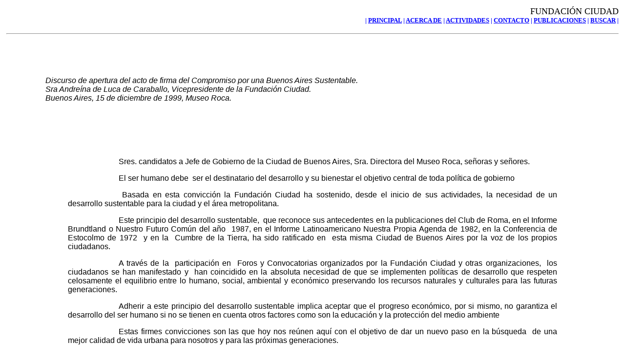

--- FILE ---
content_type: text/html
request_url: https://fundacionciudad.org.ar/discurso.htm
body_size: 4297
content:
<html>

<head>
<meta http-equiv="Content-Type" content="text/html; charset=windows-1252">
<title>Discurso</title>
<meta name="GENERATOR" content="Microsoft FrontPage 5.0">
<meta name="ProgId" content="FrontPage.Editor.Document">
<meta name="Microsoft Theme" content="none, default">
<meta name="Microsoft Border" content="none, default">
</head>

<body>

<table border="0" cellpadding="5" cellspacing="0" width="100%">
  <tr>
    <td>
      <p align="right"><font face="Times New Roman"><span style="text-transform: uppercase"><font color="#000000" size="4">Fundación
      Ciudad<br>
      </font></span><font face="Times New Roman" size="2" color="#0000FF"><b>| <a href="index.htm" style="color: #0000FF; font-family: Times New Roman; text-decoration: underline; font-weight: bold">PRINCIPAL</a>
      | <a href="acerca.htm" style="color: #0000FF; font-family: Times New Roman; text-decoration: underline; font-weight: bold">ACERCA
      DE</a> | <a href="actividades.htm" style="text-decoration: underline; color: #0000FF; font-family: Times New Roman; font-weight: bold">ACTIVIDADES</a>
      | <a href="contacto.htm" style="text-decoration: underline; color: #0000FF; font-family: Times New Roman; font-weight: bold">CONTACTO</a>
      | <a href="publicaciones.htm" style="color: #0000FF; font-family: Times New Roman; text-decoration: underline; font-weight: bold">PUBLICACIONES</a>
      |
      <a style="font-family: Times New Roman; font-size: 10pt; color: #0000FF; text-decoration: underline; text-transform: uppercase; font-weight: bold" href="busquedas_y_mapa_del_sitio.htm">
      <span style="text-decoration: underline; text-transform: uppercase">buscar</span></a>
      |</b></font></font></td>
  </tr>
  <tr>
    <td height="4">
      <hr>
    </td>
  </tr>
</table>

<p>&nbsp;</p>
<table border="0" cellpadding="5" cellspacing="0" width="100%">
  <tr>
    <td colspan="3">
      <blockquote>
        <blockquote>
        <p style="border-top: 1 solid #FF8040; border-bottom: 1 solid #FF8040"><font face="Arial" size="3" color="#000000"><i style="mso-bidi-font-style: normal"><br>
        Discurso
        de apertura del acto de firma del Compromiso por una Buenos Aires
        Sustentable.<br>
        Sra Andreína de Luca de Caraballo, Vicepresidente de la Fundación
        Ciudad.<br>
        Buenos Aires, 15 de diciembre de 1999, Museo Roca.<br>
        <br>
        </i></font></p>
        </blockquote>
        <p>&nbsp;</p>
        <p>&nbsp;</p>
      </blockquote>
    </td>
  </tr>
  <tr>
    <td width="10%"></td>
    <td>
      <p class="MsoBodyText3" style="TEXT-INDENT: 78pt"><span style="FONT-WEIGHT: normal"><font face="Arial" size="3" color="#000000">Sres.
      candidatos a Jefe de Gobierno de la Ciudad de Buenos Aires, Sra. Directora
      del Museo Roca, señoras y señores.</font></span></p>
      <p class="MsoNormal" style="TEXT-ALIGN: justify; TEXT-INDENT: 78pt"><font face="Arial" size="3" color="#000000">El
      ser humano debe<span style="mso-spacerun: yes">&nbsp; </span>ser el
      destinatario del desarrollo y su bienestar el objetivo central de toda política
      de gobierno</font></p>
      <p class="MsoNormal" style="TEXT-ALIGN: justify; TEXT-INDENT: 78pt"><font face="Arial" size="3" color="#000000">&nbsp;Basada
      en esta convicción la Fundación Ciudad ha sostenido, desde el inicio de
      sus actividades, la necesidad de un desarrollo sustentable para la ciudad
      y el área metropolitana.</font></p>
      <p class="MsoNormal" style="TEXT-ALIGN: justify; TEXT-INDENT: 78pt"><font face="Arial" size="3" color="#000000">Este
      principio del desarrollo sustentable,<span style="mso-spacerun: yes">&nbsp;
      </span>que reconoce sus antecedentes en la publicaciones del Club de Roma,
      en el Informe Brundtland o Nuestro Futuro Común del año<span style="mso-spacerun: yes">&nbsp;
      </span>1987, en el Informe Latinoamericano Nuestra Propia Agenda de 1982,
      en la Conferencia de Estocolmo de 1972<span style="mso-spacerun: yes">&nbsp;
      </span>y en la<span style="mso-spacerun: yes">&nbsp; </span>Cumbre de la
      Tierra, ha sido ratificado en<span style="mso-spacerun: yes">&nbsp; </span>esta
      misma Ciudad de Buenos Aires por la voz de los propios ciudadanos.</font></p>
      <p class="MsoNormal" style="TEXT-ALIGN: justify; TEXT-INDENT: 78pt"><font face="Arial" size="3" color="#000000">A
      través de la<span style="mso-spacerun: yes">&nbsp; </span>participación
      en<span style="mso-spacerun: yes">&nbsp; </span>Foros y Convocatorias
      organizados por la Fundación Ciudad y otras organizaciones,<span style="mso-spacerun: yes">&nbsp;
      </span>los ciudadanos se han manifestado y<span style="mso-spacerun: yes">&nbsp;
      </span>han coincidido en la absoluta necesidad de que se implementen políticas
      de desarrollo que respeten celosamente el equilibrio entre lo humano,
      social, ambiental y económico preservando los recursos naturales y
      culturales para las futuras generaciones.</font></p>
      <p class="MsoNormal" style="TEXT-ALIGN: justify; TEXT-INDENT: 78pt"><font face="Arial" size="3" color="#000000">Adherir
      a este principio del desarrollo sustentable implica aceptar que el
      progreso económico, por si mismo, no garantiza el desarrollo del ser
      humano si no se tienen en cuenta otros factores como son la educación y
      la protección del medio ambiente</font></p>
      <p class="MsoNormal" style="TEXT-ALIGN: justify; TEXT-INDENT: 78pt"><font face="Arial" size="3" color="#000000">Estas
      firmes convicciones son las que hoy nos reúnen aquí con el objetivo de
      dar un nuevo paso en la búsqueda<span style="mso-spacerun: yes">&nbsp; </span>de
      una mejor calidad de vida urbana para nosotros y para las próximas
      generaciones.</font></p>
      <p class="MsoNormal" style="TEXT-ALIGN: justify; TEXT-INDENT: 78pt"><font face="Arial" size="3" color="#000000">En
      el transcurso de estos cinco años promoviendo la participación ciudadana
      hemos sido testigos de una preocupación y un<span style="mso-spacerun: yes">&nbsp;
      </span>interés creciente de la comunidad por los temas ambientales. Lo
      que ayer era un saber reducido a expertos y visionarios hoy comienza a
      extenderse en todos los niveles de una población conciente de la
      necesidad de proteger y mejorar sus recursos naturales y culturales.</font></p>
      <p class="MsoNormal" style="TEXT-ALIGN: justify; TEXT-INDENT: 78pt"><font face="Arial" size="3" color="#000000">Pero
      esta naciente conciencia ambiental de la sociedad no basta por si misma.
      Para<span style="mso-spacerun: yes">&nbsp; </span>alcanzar las
      transformaciones necesarias para un futuro mejor es también
      imprescindible que nuestros representantes, la asuman esa conciencia
      ambiental como propia y estén dispuestos a incorporarla bajo la forma de
      medidas concretas a sus plataformas electorales y sus planes de gobierno.</font></p>
      <p class="MsoNormal" style="TEXT-ALIGN: justify; TEXT-INDENT: 78pt"><font face="Arial" size="3" color="#000000">Por
      ello hoy presentamos a la consideración de los lideres políticos y ante
      toda la sociedad<span style="mso-spacerun: yes">&nbsp; </span>este
      Compromiso por una Buenos Aires Sustentable, nombre bajo el cual
      englobamos un conjunto de coincidencias básicas necesarias<span style="mso-spacerun: yes">&nbsp;
      </span>para proteger y mejorar el medio ambiente urbano.</font></p>
      <p class="MsoNormal" style="TEXT-ALIGN: justify; TEXT-INDENT: 78pt"><font face="Arial" size="3" color="#000000">Las
      premisas de este Compromiso por una Buenos Aires Sustentable no son
      nuevas, de hecho están incorporadas a la Constitución Nacional, a la
      Constitución de la Ciudad de Buenos Aires y a distintas leyes nacionales
      y locales.</font></p>
      <p class="MsoNormal" style="TEXT-ALIGN: justify; TEXT-INDENT: 78pt"><font face="Arial" size="3" color="#000000">Sin
      embargo la realidad nos señala que no solo basta con que haya leyes sino
      que es necesario que exista también la voluntad política de cumplirlas.</font></p>
      <p class="MsoNormal" style="TEXT-ALIGN: justify; TEXT-INDENT: 78pt"><font face="Arial" size="3" color="#000000">Así
      es como hoy<span style="mso-spacerun: yes">&nbsp; </span>vemos en peligro
      al mismo principio de la supremacía de la Constitución, cuando se
      insiste en modificar el Código de Planeamiento Urbano sin el previo
      dictado del Plan Urbano Ambiental</font></p>
      <p class="MsoNormal" style="TEXT-ALIGN: justify; TEXT-INDENT: 78pt"><font face="Arial" size="3" color="#000000">La
      ley de Evaluación de Impacto Ambiental, instrumento fundamental para un
      desarrollo urbano sustentable, no es aplicable en toda su magnitud por
      deficiencias en su reglamentación.</font></p>
      <p class="MsoNormal" style="TEXT-ALIGN: justify; TEXT-INDENT: 78pt"><font face="Arial" size="3" color="#000000">La
      participación ciudadana resulta defraudada cuando, en ocasiones,<span style="mso-spacerun: yes">&nbsp;
      </span>se utilizan a las audiencias públicas al solo efecto formal<span style="mso-spacerun: yes">&nbsp;
      </span>y sin la voluntad real de tomar en cuenta la opinión de los
      participantes.</font></p>
      <p class="MsoNormal" style="TEXT-ALIGN: justify; TEXT-INDENT: 78pt"><font face="Arial" size="3" color="#000000">La
      misma protección al medio ambiente se torna ilusoria cuando se recortan
      fondos en el<span style="mso-spacerun: yes">&nbsp; </span>presupuesto del
      año 2000 para el adecuado control de la contaminación o la educación
      ambiental básica.</font></p>
      <p class="MsoNormal" style="TEXT-ALIGN: justify; TEXT-INDENT: 78pt"><font face="Arial" size="3" color="#000000">Frente
      a ello <i style="mso-bidi-font-style: normal">sostenemos<span style="mso-spacerun: yes">&nbsp;
      </span>que la defensa del medio ambiente es irrenunciable y impostergable
      y que debe ser considerada como una política de Estado situada por<span style="mso-spacerun: yes">&nbsp;
      </span>encima de los intereses partidarios y orientada al interés general
      y al bien común.</i></font></p>
      <p class="MsoNormal" style="TEXT-ALIGN: justify; TEXT-INDENT: 78pt"><font face="Arial" size="3" color="#000000">En
      este contexto hemos convocado a quienes tendrán, a partir del año que
      viene, la responsabilidad de conducir el destino de esta ciudad.</font></p>
      <p class="MsoBodyTextIndent2"><font face="Arial" size="3" color="#000000"><i>A
      los candidatos a Jefe de Gobierno de la Ciudad de Buenos Aires les
      solicitamos hoy, sin mas<span style="mso-spacerun: yes">&nbsp; </span>título
      que el de simples ciudadanos, el compromiso ético de promover el efectivo
      cumplimiento de las leyes que aseguren la mas amplia protección del medio
      ambiente urbano</i></font></p>
      <p class="MsoBodyTextIndent"><span style="FONT-WEIGHT: normal"><font face="Arial" size="3" color="#000000">Nosotros
      y las futuras generaciones nacidas a la vera del Río de la Plata les
      estaremos por siempre reconocidos.</font></span></p>
      <p class="MsoNormal" style="TEXT-ALIGN: justify"><b style="mso-bidi-font-weight: normal"><font face="Arial" size="3" color="#000000">&nbsp;</font></b></td>
    <td width="10%"></td>
  </tr>
  <tr>
    <td colspan="3"></td>
  </tr>
</table>
&nbsp;

<p align="center">&nbsp;</p>

      <p align="center">
      &nbsp;</p>
<table bgcolor="#ffffff" border="0" bordercolor="#ffffff" cellpadding="5" cellspacing="0" width="100%">
    <tbody><tr>
      <td align="center" width="100%">
      
      <hr>
      <p>
      <a href="index.htm" style="font-family: Arial; color: rgb(0, 0, 255); text-decoration: underline; font-weight: bold;"><font face="Arial" size="3"><br>

      </font>Fundación Ciudad</a> - <a href="acerca.htm" style="font-family: Arial; text-decoration: underline; color: rgb(0, 0, 255); font-weight: bold;">Acerca
      de la Fundación</a> - <a href="contacto.htm" style="font-family: Arial; color: rgb(0, 0, 255); text-decoration: underline; font-weight: bold;">Contacto</a><br>
      <a href="actividades.htm" style="font-family: Arial; color: rgb(0, 0, 255); text-decoration: underline; font-weight: bold;">Actividades</a>
      - <span lang="es-ar">
      <a style="font-family: Arial; font-size: 12pt; text-decoration: underline; color: #0000FF; font-weight: bold" href="arbolado.htm">
      Arbolado</a> - </span>
      <a style="font-family: Arial; color: rgb(0, 0, 255); text-decoration: underline; font-weight: bold;" href="audiencias_publicas.htm">Audiencias 
      Publicas</a> -&nbsp; <a href="audiencia_puerto.htm" style="font-family: Arial; color: rgb(0, 0, 255); text-decoration: underline; font-weight: bold;">Audiencia
      Puerto</a> - <a href="discurso.htm" style="text-decoration: underline; font-family: Arial; color: rgb(0, 0, 255); font-weight: bold;">Compromiso
      por una Buenos Aires Sustentable</a> - <a href="propuestas_aire_y_ruido.htm" style="text-decoration: underline; font-family: Arial; color: rgb(0, 0, 255); font-weight: bold;">Conclusiones
      Foro "Aire y Ruido en Buenos Aires"</a> - <a href="propuestas_agua_en_ba.htm" style="font-family: Arial; color: rgb(0, 0, 255); text-decoration: underline; font-weight: bold;">Conclusiones
      Foro "El Agua en Buenos Aires"</a> - <a href="convocatorias.htm" style="font-family: Arial; color: rgb(0, 0, 255); text-decoration: underline; font-weight: bold;">Convocatorias
      Públicas</a> - <a href="la_ciudad_y_el_rio.htm" style="font-family: Arial; color: rgb(0, 0, 255); text-decoration: underline; font-weight: bold;">Convocatoria
      La Ciudad y el Río</a> - <a href="vicente_lopez_2005.htm" style="font-family: Arial; color: rgb(0, 0, 255); text-decoration: underline; font-weight: bold;">Convocatoria
      Ribera de Vicente López</a> - <a href="cuenca_matanza_riachuelo.htm" style="font-family: Arial; color: rgb(0, 0, 255); text-decoration: underline; font-weight: bold;">Cuenca
      Matanza Riachuelo</a> - <a href="espacio_matanza_riachuelo.htm" style="text-decoration: underline; font-family: Arial; color: rgb(0, 0, 255); font-weight: bold;">Espacio
      Matanza Riachuelo</a>&nbsp;<br>
      <a href="foros.htm" style="font-family: Arial; color: rgb(0, 0, 255); text-decoration: underline; font-weight: bold;">Foros</a>
      - <a href="foros_realizados.htm" style="text-decoration: underline; font-family: Arial; color: rgb(0, 0, 255); font-weight: bold;">Foros
      Realizados</a> - <a href="aph_parque_tres_de_febrero.htm" style="font-family: Arial; color: rgb(0, 0, 255); text-decoration: underline; font-weight: bold;">Foro
      APH Parque Tres de Febrero</a> - <a href="foro_jose_ignacio.htm" style="font-family: Arial; color: rgb(0, 0, 255); text-decoration: underline; font-weight: bold;">Foro
      José Ignacio (ROU)</a> - <a href="foro_matanza_riachuelo.htm" style="font-family: Arial; color: rgb(0, 0, 255); text-decoration: underline; font-weight: bold;">Foro
      Matanza Riachuelo</a> - <a href="guardianes_del_riachuelo.htm" style="font-family: Arial; color: rgb(0, 0, 255); text-decoration: underline; font-weight: bold;">Guardianes
      del Riachuelo</a> - <a href="jornadas_de_evaluacion.htm" style="font-family: Arial; color: rgb(0, 0, 255); text-decoration: underline; font-weight: bold;">Jornadas
      de Evaluación y Propuestas</a> - <a href="otras_actividades.htm" style="font-family: Arial; color: rgb(0, 0, 255); text-decoration: underline; font-weight: bold;">Otras
      Actividades</a> - <a href="periodismo.htm" style="font-family: Arial; color: rgb(0, 0, 255); text-decoration: underline; font-weight: bold;">Periodismo</a>
      - <a href="presentacion_foros.htm" style="text-decoration: underline; font-family: Arial; color: rgb(0, 0, 255); font-weight: bold;">Presentación
      Conclusiones de los Foros "Uso Sostenible de la Ribera
      Metropolitana"</a> <span lang="es-ar">&nbsp;</span>
      - <a href="publicaciones.htm" style="font-family: Arial; color: rgb(0, 0, 255); text-decoration: underline; font-weight: bold;">Publicaciones</a>
      - <a href="patrimonio.htm" style="font-family: Arial; color: rgb(0, 0, 255); text-decoration: underline; font-weight: bold;">Patrimonio</a>
      -&nbsp; <a href="red_desarrollo_sustentable.htm" style="font-family: Arial; color: rgb(0, 0, 255); text-decoration: underline; font-weight: bold;">Red
      Desarrollo Sustentable</a> - <a href="reforma_politica.htm" style="font-family: Arial; color: rgb(0, 0, 255); text-decoration: underline; font-weight: bold;">Reforma
      Política</a> -
      <a style="font-family: Arial; color: rgb(0, 0, 255); text-decoration: underline; font-weight: bold;" href="rsu.htm">Residuos
      Sólidos Urbanos</a> - <b><font face="Arial" size="2">
      <a style="color: #0000FF; font-family: Arial; text-decoration: underline; font-size: 12pt; font-weight: bold" href="otras_actividades.htm#tv">Televisión</a></font></b>
      -&nbsp;<br>
      </p></td>
    </tr>
</tbody></table>

<p align="center">&nbsp;</p>
<p align="center"><font face="Arial" size="1"><span style="text-transform: uppercase;">
© fundación ciudad, 2000 - 20<span lang="es-ar">20</span></span><br>
Buenos Aires, República Argentina<br>
<b><a href="mailto:f.ciudad@interlink.com.ar"><font color="#0000ff">f.ciudad@<span lang="es-ar">fibertel.</span>com.ar</font></a></b></font></p>
<p align="center">&nbsp;</p>

</body>

</html>